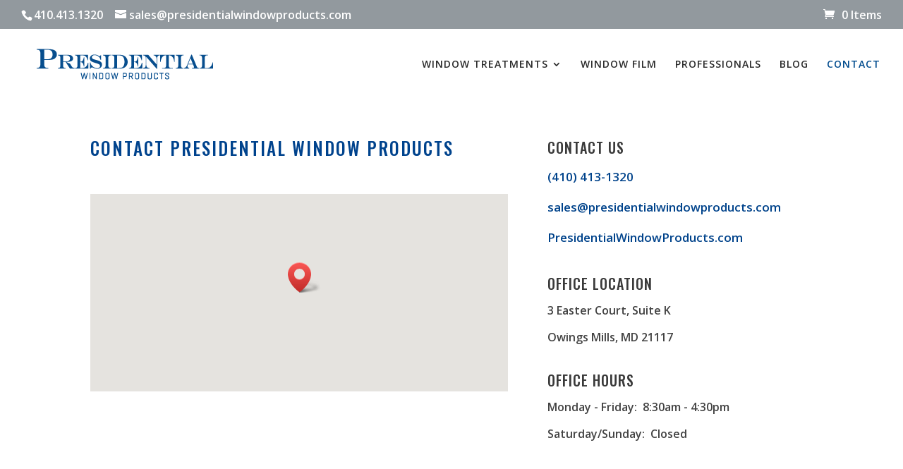

--- FILE ---
content_type: text/css
request_url: https://presidentialwindowproducts.com/wp-content/et-cache/138/et-core-unified-deferred-138.min.css?ver=1767219587
body_size: 202
content:
div.et_pb_section.et_pb_section_2{background-position:center bottom 0px;background-image:linear-gradient(180deg,#ffffff 20%,rgba(255,255,255,0) 80%),url(https://presidentialwindowproducts.com/wp-content/uploads/2023/01/Footer_Image_1080px-01.png)!important}.et_pb_section_2.et_pb_section{padding-top:35px;padding-right:0px;padding-bottom:0px;padding-left:0px}.et_pb_text_4{font-family:'Open Sans',Helvetica,Arial,Lucida,sans-serif;font-weight:600;margin-top:40px!important}.et_pb_text_4 h2{font-family:'Oswald',Helvetica,Arial,Lucida,sans-serif;text-transform:uppercase;font-size:40px;letter-spacing:2px;line-height:1.4em}.et_pb_row_2{background-image:linear-gradient(180deg,rgba(255,255,255,0) 0%,#ffffff 74%)}.et_pb_row_2.et_pb_row{padding-top:60px!important;padding-right:0px!important;padding-bottom:40px!important;padding-left:0px!important;margin-top:2.4%!important;margin-right:auto!important;margin-left:auto!important;padding-top:60px;padding-right:0px;padding-bottom:40px;padding-left:0px}.et_pb_row_2,body #page-container .et-db #et-boc .et-l .et_pb_row_2.et_pb_row,body.et_pb_pagebuilder_layout.single #page-container #et-boc .et-l .et_pb_row_2.et_pb_row,body.et_pb_pagebuilder_layout.single.et_full_width_page #page-container #et-boc .et-l .et_pb_row_2.et_pb_row{width:100%;max-width:100%}.et_pb_social_media_follow_0,.et_pb_social_media_follow_0:hover{mix-blend-mode:multiply;backface-visibility:hidden}.et_pb_social_media_follow_network_0 a.icon,.et_pb_social_media_follow_network_1 a.icon,.et_pb_social_media_follow_network_2 a.icon{background-color:rgba(160,160,160,0.8)!important}.et_pb_social_media_follow_network_0.et_pb_social_icon a.icon,.et_pb_social_media_follow_network_1.et_pb_social_icon a.icon,.et_pb_social_media_follow_network_2.et_pb_social_icon a.icon{border-radius:100px 100px 100px 100px}.et_pb_social_media_follow li.et_pb_social_media_follow_network_0 a,.et_pb_social_media_follow li.et_pb_social_media_follow_network_1 a,.et_pb_social_media_follow li.et_pb_social_media_follow_network_2 a{padding-top:12px;padding-right:12px;padding-bottom:12px;padding-left:12px;width:auto;height:auto}.et_pb_social_media_follow_network_0,.et_pb_social_media_follow_network_1,.et_pb_social_media_follow_network_2{margin-right:2%!important;margin-left:2%!important}@media only screen and (max-width:980px){.et_pb_text_4{margin-top:0px!important}}